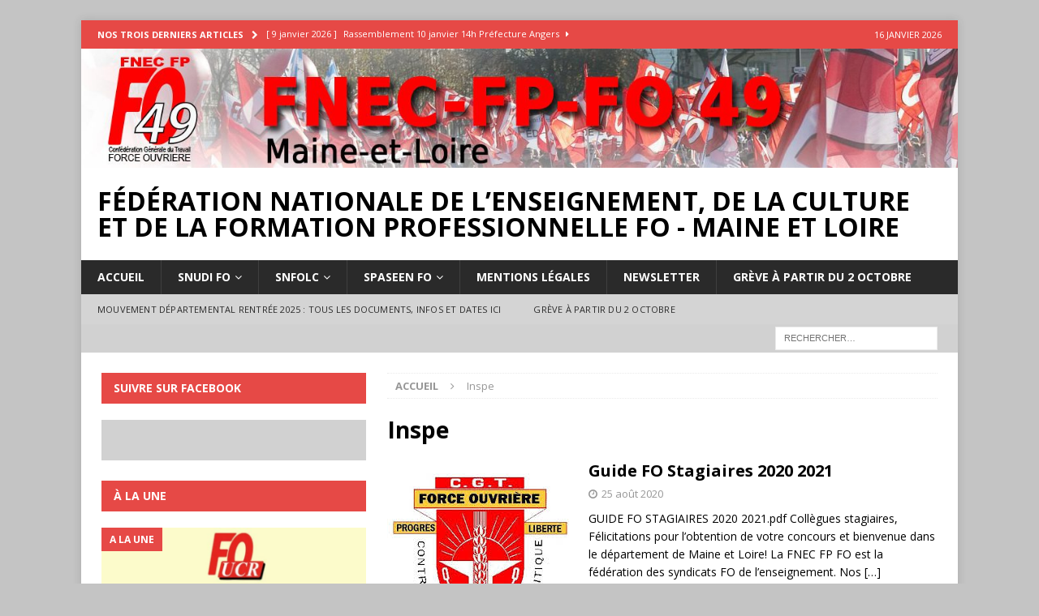

--- FILE ---
content_type: text/html; charset=UTF-8
request_url: https://www.fnecfpfo49.com/tag/inspe/
body_size: 9255
content:
<!DOCTYPE html>
<html class="no-js mh-one-sb" lang="fr-FR">
<head>
<meta charset="UTF-8">
<meta name="viewport" content="width=device-width, initial-scale=1.0">
<link rel="profile" href="http://gmpg.org/xfn/11" />
<title>Inspe &#8211; Fédération Nationale de l’Enseignement, de la Culture et de la Formation Professionnelle FO &#8211; Maine et Loire</title>
<meta name='robots' content='max-image-preview:large' />
<link rel='dns-prefetch' href='//fonts.googleapis.com' />
<link rel='dns-prefetch' href='//s.w.org' />
<link rel="alternate" type="application/rss+xml" title="Fédération Nationale de l’Enseignement, de la Culture et de la Formation Professionnelle FO - Maine et Loire &raquo; Flux" href="https://www.fnecfpfo49.com/feed/" />
<link rel="alternate" type="application/rss+xml" title="Fédération Nationale de l’Enseignement, de la Culture et de la Formation Professionnelle FO - Maine et Loire &raquo; Flux de l’étiquette Inspe" href="https://www.fnecfpfo49.com/tag/inspe/feed/" />
<script type="text/javascript">
window._wpemojiSettings = {"baseUrl":"https:\/\/s.w.org\/images\/core\/emoji\/14.0.0\/72x72\/","ext":".png","svgUrl":"https:\/\/s.w.org\/images\/core\/emoji\/14.0.0\/svg\/","svgExt":".svg","source":{"concatemoji":"https:\/\/www.fnecfpfo49.com\/wp-includes\/js\/wp-emoji-release.min.js?ver=b53d660a0befc43a1f35450879ff7c60"}};
/*! This file is auto-generated */
!function(e,a,t){var n,r,o,i=a.createElement("canvas"),p=i.getContext&&i.getContext("2d");function s(e,t){var a=String.fromCharCode,e=(p.clearRect(0,0,i.width,i.height),p.fillText(a.apply(this,e),0,0),i.toDataURL());return p.clearRect(0,0,i.width,i.height),p.fillText(a.apply(this,t),0,0),e===i.toDataURL()}function c(e){var t=a.createElement("script");t.src=e,t.defer=t.type="text/javascript",a.getElementsByTagName("head")[0].appendChild(t)}for(o=Array("flag","emoji"),t.supports={everything:!0,everythingExceptFlag:!0},r=0;r<o.length;r++)t.supports[o[r]]=function(e){if(!p||!p.fillText)return!1;switch(p.textBaseline="top",p.font="600 32px Arial",e){case"flag":return s([127987,65039,8205,9895,65039],[127987,65039,8203,9895,65039])?!1:!s([55356,56826,55356,56819],[55356,56826,8203,55356,56819])&&!s([55356,57332,56128,56423,56128,56418,56128,56421,56128,56430,56128,56423,56128,56447],[55356,57332,8203,56128,56423,8203,56128,56418,8203,56128,56421,8203,56128,56430,8203,56128,56423,8203,56128,56447]);case"emoji":return!s([129777,127995,8205,129778,127999],[129777,127995,8203,129778,127999])}return!1}(o[r]),t.supports.everything=t.supports.everything&&t.supports[o[r]],"flag"!==o[r]&&(t.supports.everythingExceptFlag=t.supports.everythingExceptFlag&&t.supports[o[r]]);t.supports.everythingExceptFlag=t.supports.everythingExceptFlag&&!t.supports.flag,t.DOMReady=!1,t.readyCallback=function(){t.DOMReady=!0},t.supports.everything||(n=function(){t.readyCallback()},a.addEventListener?(a.addEventListener("DOMContentLoaded",n,!1),e.addEventListener("load",n,!1)):(e.attachEvent("onload",n),a.attachEvent("onreadystatechange",function(){"complete"===a.readyState&&t.readyCallback()})),(e=t.source||{}).concatemoji?c(e.concatemoji):e.wpemoji&&e.twemoji&&(c(e.twemoji),c(e.wpemoji)))}(window,document,window._wpemojiSettings);
</script>
<style type="text/css">
img.wp-smiley,
img.emoji {
	display: inline !important;
	border: none !important;
	box-shadow: none !important;
	height: 1em !important;
	width: 1em !important;
	margin: 0 0.07em !important;
	vertical-align: -0.1em !important;
	background: none !important;
	padding: 0 !important;
}
</style>
	<link rel='stylesheet' id='wp-block-library-css'  href='https://www.fnecfpfo49.com/wp-includes/css/dist/block-library/style.min.css?ver=b53d660a0befc43a1f35450879ff7c60' type='text/css' media='all' />
<style id='pdfemb-pdf-embedder-viewer-style-inline-css' type='text/css'>
.wp-block-pdfemb-pdf-embedder-viewer{max-width:none}

</style>
<style id='global-styles-inline-css' type='text/css'>
body{--wp--preset--color--black: #000000;--wp--preset--color--cyan-bluish-gray: #abb8c3;--wp--preset--color--white: #ffffff;--wp--preset--color--pale-pink: #f78da7;--wp--preset--color--vivid-red: #cf2e2e;--wp--preset--color--luminous-vivid-orange: #ff6900;--wp--preset--color--luminous-vivid-amber: #fcb900;--wp--preset--color--light-green-cyan: #7bdcb5;--wp--preset--color--vivid-green-cyan: #00d084;--wp--preset--color--pale-cyan-blue: #8ed1fc;--wp--preset--color--vivid-cyan-blue: #0693e3;--wp--preset--color--vivid-purple: #9b51e0;--wp--preset--gradient--vivid-cyan-blue-to-vivid-purple: linear-gradient(135deg,rgba(6,147,227,1) 0%,rgb(155,81,224) 100%);--wp--preset--gradient--light-green-cyan-to-vivid-green-cyan: linear-gradient(135deg,rgb(122,220,180) 0%,rgb(0,208,130) 100%);--wp--preset--gradient--luminous-vivid-amber-to-luminous-vivid-orange: linear-gradient(135deg,rgba(252,185,0,1) 0%,rgba(255,105,0,1) 100%);--wp--preset--gradient--luminous-vivid-orange-to-vivid-red: linear-gradient(135deg,rgba(255,105,0,1) 0%,rgb(207,46,46) 100%);--wp--preset--gradient--very-light-gray-to-cyan-bluish-gray: linear-gradient(135deg,rgb(238,238,238) 0%,rgb(169,184,195) 100%);--wp--preset--gradient--cool-to-warm-spectrum: linear-gradient(135deg,rgb(74,234,220) 0%,rgb(151,120,209) 20%,rgb(207,42,186) 40%,rgb(238,44,130) 60%,rgb(251,105,98) 80%,rgb(254,248,76) 100%);--wp--preset--gradient--blush-light-purple: linear-gradient(135deg,rgb(255,206,236) 0%,rgb(152,150,240) 100%);--wp--preset--gradient--blush-bordeaux: linear-gradient(135deg,rgb(254,205,165) 0%,rgb(254,45,45) 50%,rgb(107,0,62) 100%);--wp--preset--gradient--luminous-dusk: linear-gradient(135deg,rgb(255,203,112) 0%,rgb(199,81,192) 50%,rgb(65,88,208) 100%);--wp--preset--gradient--pale-ocean: linear-gradient(135deg,rgb(255,245,203) 0%,rgb(182,227,212) 50%,rgb(51,167,181) 100%);--wp--preset--gradient--electric-grass: linear-gradient(135deg,rgb(202,248,128) 0%,rgb(113,206,126) 100%);--wp--preset--gradient--midnight: linear-gradient(135deg,rgb(2,3,129) 0%,rgb(40,116,252) 100%);--wp--preset--duotone--dark-grayscale: url('#wp-duotone-dark-grayscale');--wp--preset--duotone--grayscale: url('#wp-duotone-grayscale');--wp--preset--duotone--purple-yellow: url('#wp-duotone-purple-yellow');--wp--preset--duotone--blue-red: url('#wp-duotone-blue-red');--wp--preset--duotone--midnight: url('#wp-duotone-midnight');--wp--preset--duotone--magenta-yellow: url('#wp-duotone-magenta-yellow');--wp--preset--duotone--purple-green: url('#wp-duotone-purple-green');--wp--preset--duotone--blue-orange: url('#wp-duotone-blue-orange');--wp--preset--font-size--small: 13px;--wp--preset--font-size--medium: 20px;--wp--preset--font-size--large: 36px;--wp--preset--font-size--x-large: 42px;}.has-black-color{color: var(--wp--preset--color--black) !important;}.has-cyan-bluish-gray-color{color: var(--wp--preset--color--cyan-bluish-gray) !important;}.has-white-color{color: var(--wp--preset--color--white) !important;}.has-pale-pink-color{color: var(--wp--preset--color--pale-pink) !important;}.has-vivid-red-color{color: var(--wp--preset--color--vivid-red) !important;}.has-luminous-vivid-orange-color{color: var(--wp--preset--color--luminous-vivid-orange) !important;}.has-luminous-vivid-amber-color{color: var(--wp--preset--color--luminous-vivid-amber) !important;}.has-light-green-cyan-color{color: var(--wp--preset--color--light-green-cyan) !important;}.has-vivid-green-cyan-color{color: var(--wp--preset--color--vivid-green-cyan) !important;}.has-pale-cyan-blue-color{color: var(--wp--preset--color--pale-cyan-blue) !important;}.has-vivid-cyan-blue-color{color: var(--wp--preset--color--vivid-cyan-blue) !important;}.has-vivid-purple-color{color: var(--wp--preset--color--vivid-purple) !important;}.has-black-background-color{background-color: var(--wp--preset--color--black) !important;}.has-cyan-bluish-gray-background-color{background-color: var(--wp--preset--color--cyan-bluish-gray) !important;}.has-white-background-color{background-color: var(--wp--preset--color--white) !important;}.has-pale-pink-background-color{background-color: var(--wp--preset--color--pale-pink) !important;}.has-vivid-red-background-color{background-color: var(--wp--preset--color--vivid-red) !important;}.has-luminous-vivid-orange-background-color{background-color: var(--wp--preset--color--luminous-vivid-orange) !important;}.has-luminous-vivid-amber-background-color{background-color: var(--wp--preset--color--luminous-vivid-amber) !important;}.has-light-green-cyan-background-color{background-color: var(--wp--preset--color--light-green-cyan) !important;}.has-vivid-green-cyan-background-color{background-color: var(--wp--preset--color--vivid-green-cyan) !important;}.has-pale-cyan-blue-background-color{background-color: var(--wp--preset--color--pale-cyan-blue) !important;}.has-vivid-cyan-blue-background-color{background-color: var(--wp--preset--color--vivid-cyan-blue) !important;}.has-vivid-purple-background-color{background-color: var(--wp--preset--color--vivid-purple) !important;}.has-black-border-color{border-color: var(--wp--preset--color--black) !important;}.has-cyan-bluish-gray-border-color{border-color: var(--wp--preset--color--cyan-bluish-gray) !important;}.has-white-border-color{border-color: var(--wp--preset--color--white) !important;}.has-pale-pink-border-color{border-color: var(--wp--preset--color--pale-pink) !important;}.has-vivid-red-border-color{border-color: var(--wp--preset--color--vivid-red) !important;}.has-luminous-vivid-orange-border-color{border-color: var(--wp--preset--color--luminous-vivid-orange) !important;}.has-luminous-vivid-amber-border-color{border-color: var(--wp--preset--color--luminous-vivid-amber) !important;}.has-light-green-cyan-border-color{border-color: var(--wp--preset--color--light-green-cyan) !important;}.has-vivid-green-cyan-border-color{border-color: var(--wp--preset--color--vivid-green-cyan) !important;}.has-pale-cyan-blue-border-color{border-color: var(--wp--preset--color--pale-cyan-blue) !important;}.has-vivid-cyan-blue-border-color{border-color: var(--wp--preset--color--vivid-cyan-blue) !important;}.has-vivid-purple-border-color{border-color: var(--wp--preset--color--vivid-purple) !important;}.has-vivid-cyan-blue-to-vivid-purple-gradient-background{background: var(--wp--preset--gradient--vivid-cyan-blue-to-vivid-purple) !important;}.has-light-green-cyan-to-vivid-green-cyan-gradient-background{background: var(--wp--preset--gradient--light-green-cyan-to-vivid-green-cyan) !important;}.has-luminous-vivid-amber-to-luminous-vivid-orange-gradient-background{background: var(--wp--preset--gradient--luminous-vivid-amber-to-luminous-vivid-orange) !important;}.has-luminous-vivid-orange-to-vivid-red-gradient-background{background: var(--wp--preset--gradient--luminous-vivid-orange-to-vivid-red) !important;}.has-very-light-gray-to-cyan-bluish-gray-gradient-background{background: var(--wp--preset--gradient--very-light-gray-to-cyan-bluish-gray) !important;}.has-cool-to-warm-spectrum-gradient-background{background: var(--wp--preset--gradient--cool-to-warm-spectrum) !important;}.has-blush-light-purple-gradient-background{background: var(--wp--preset--gradient--blush-light-purple) !important;}.has-blush-bordeaux-gradient-background{background: var(--wp--preset--gradient--blush-bordeaux) !important;}.has-luminous-dusk-gradient-background{background: var(--wp--preset--gradient--luminous-dusk) !important;}.has-pale-ocean-gradient-background{background: var(--wp--preset--gradient--pale-ocean) !important;}.has-electric-grass-gradient-background{background: var(--wp--preset--gradient--electric-grass) !important;}.has-midnight-gradient-background{background: var(--wp--preset--gradient--midnight) !important;}.has-small-font-size{font-size: var(--wp--preset--font-size--small) !important;}.has-medium-font-size{font-size: var(--wp--preset--font-size--medium) !important;}.has-large-font-size{font-size: var(--wp--preset--font-size--large) !important;}.has-x-large-font-size{font-size: var(--wp--preset--font-size--x-large) !important;}
</style>
<link rel='stylesheet' id='mh-magazine-css'  href='https://www.fnecfpfo49.com/wp-content/themes/mh-magazine/style.css?ver=3.8.5' type='text/css' media='all' />
<link rel='stylesheet' id='mh-font-awesome-css'  href='https://www.fnecfpfo49.com/wp-content/themes/mh-magazine/includes/font-awesome.min.css' type='text/css' media='all' />
<link rel='stylesheet' id='mh-google-fonts-css'  href='https://fonts.googleapis.com/css?family=Open+Sans:300,400,400italic,600,700' type='text/css' media='all' />
<link rel='stylesheet' id='newsletter-css'  href='https://www.fnecfpfo49.com/wp-content/plugins/newsletter/style.css?ver=8.7.7' type='text/css' media='all' />
<script type='text/javascript' src='https://www.fnecfpfo49.com/wp-includes/js/jquery/jquery.min.js?ver=3.6.0' id='jquery-core-js'></script>
<script type='text/javascript' src='https://www.fnecfpfo49.com/wp-includes/js/jquery/jquery-migrate.min.js?ver=3.3.2' id='jquery-migrate-js'></script>
<script type='text/javascript' src='https://www.fnecfpfo49.com/wp-content/themes/mh-magazine/js/scripts.js?ver=3.8.5' id='mh-scripts-js'></script>
<link rel="https://api.w.org/" href="https://www.fnecfpfo49.com/wp-json/" /><link rel="alternate" type="application/json" href="https://www.fnecfpfo49.com/wp-json/wp/v2/tags/109" /><link rel="EditURI" type="application/rsd+xml" title="RSD" href="https://www.fnecfpfo49.com/xmlrpc.php?rsd" />
<link rel="wlwmanifest" type="application/wlwmanifest+xml" href="https://www.fnecfpfo49.com/wp-includes/wlwmanifest.xml" /> 

<style type="text/css">
.mh-subheader, .page-numbers, a .pagelink, .mh-widget-layout3 .mh-widget-title, .mh-widget .search-form, .mh-tab-button, .mh-tab-content, .mh-nip-widget, .mh-magazine-facebook-page-widget, .mh-social-widget, .mh-posts-horizontal-widget, .mh-ad-spot, .mh-info-spot { background: #d1d1d1; }
.mh-tab-post-item { border-color: rgba(255, 255, 255, 0.3); }
.mh-tab-comment-excerpt { background: rgba(255, 255, 255, 0.6); }
</style>
<!--[if lt IE 9]>
<script src="https://www.fnecfpfo49.com/wp-content/themes/mh-magazine/js/css3-mediaqueries.js"></script>
<![endif]-->
<style type="text/css" id="custom-background-css">
body.custom-background { background-color: #c4c4c4; }
</style>
	<link rel="icon" href="https://www.fnecfpfo49.com/wp-content/uploads/2022/07/cropped-fo-e1727803590167.png" sizes="32x32" />
<link rel="icon" href="https://www.fnecfpfo49.com/wp-content/uploads/2022/07/cropped-fo-e1727803590167.png" sizes="192x192" />
<link rel="apple-touch-icon" href="https://www.fnecfpfo49.com/wp-content/uploads/2022/07/cropped-fo-e1727803590167.png" />
<meta name="msapplication-TileImage" content="https://www.fnecfpfo49.com/wp-content/uploads/2022/07/cropped-fo-e1727803590167.png" />
</head>
<body id="mh-mobile" class="archive tag tag-inspe tag-109 custom-background mh-boxed-layout mh-left-sb mh-loop-layout1 mh-widget-layout2 mh-loop-hide-caption" itemscope="itemscope" itemtype="http://schema.org/WebPage">
<div class="mh-container mh-container-outer">
<div class="mh-header-nav-mobile clearfix"></div>
	<div class="mh-preheader">
    	<div class="mh-container mh-container-inner mh-row clearfix">
							<div class="mh-header-bar-content mh-header-bar-top-left mh-col-2-3 clearfix">
											<div class="mh-header-ticker mh-header-ticker-top">
							<div class="mh-ticker-top">
			<div class="mh-ticker-title mh-ticker-title-top">
			Nos trois derniers articles<i class="fa fa-chevron-right"></i>		</div>
		<div class="mh-ticker-content mh-ticker-content-top">
		<ul id="mh-ticker-loop-top">				<li class="mh-ticker-item mh-ticker-item-top">
					<a href="https://www.fnecfpfo49.com/7036-2/" title="Rassemblement 10 janvier 14h Préfecture Angers">
						<span class="mh-ticker-item-date mh-ticker-item-date-top">
                        	[ 9 janvier 2026 ]                        </span>
						<span class="mh-ticker-item-title mh-ticker-item-title-top">
							Rassemblement 10 janvier 14h Préfecture Angers						</span>
													<span class="mh-ticker-item-cat mh-ticker-item-cat-top">
								<i class="fa fa-caret-right"></i>
																Interprofessionnel							</span>
											</a>
				</li>				<li class="mh-ticker-item mh-ticker-item-top">
					<a href="https://www.fnecfpfo49.com/la-fnec-fp-fo-49-ecrit-a-la-dasen-suit-les-situations-des-collegues/" title="La FNEC FP FO 49 écrit à la DASEN&#8230; suit les situations des collègues&#8230; se rend sur une école mise en difficulté dès le lundi 5 janvier (sans chauffage!)">
						<span class="mh-ticker-item-date mh-ticker-item-date-top">
                        	[ 8 janvier 2026 ]                        </span>
						<span class="mh-ticker-item-title mh-ticker-item-title-top">
							La FNEC FP FO 49 écrit à la DASEN&#8230; suit les situations des collègues&#8230; se rend sur une école mise en difficulté dès le lundi 5 janvier (sans chauffage!)						</span>
													<span class="mh-ticker-item-cat mh-ticker-item-cat-top">
								<i class="fa fa-caret-right"></i>
																Défense de nos droits							</span>
											</a>
				</li>				<li class="mh-ticker-item mh-ticker-item-top">
					<a href="https://www.fnecfpfo49.com/a-bas-la-guerre-a-bas-les-budgets-de-guerre-satisfaction-des-revendications/" title="A bas la guerre ! A bas les budgets de guerre ! Satisfaction des revendications !">
						<span class="mh-ticker-item-date mh-ticker-item-date-top">
                        	[ 7 janvier 2026 ]                        </span>
						<span class="mh-ticker-item-title mh-ticker-item-title-top">
							A bas la guerre ! A bas les budgets de guerre ! Satisfaction des revendications !						</span>
													<span class="mh-ticker-item-cat mh-ticker-item-cat-top">
								<i class="fa fa-caret-right"></i>
																Interprofessionnel							</span>
											</a>
				</li>		</ul>
	</div>
</div>						</div>
									</div>
										<div class="mh-header-bar-content mh-header-bar-top-right mh-col-1-3 clearfix">
											<div class="mh-header-date mh-header-date-top">
							16 janvier 2026						</div>
									</div>
					</div>
	</div>
<header class="mh-header" itemscope="itemscope" itemtype="http://schema.org/WPHeader">
	<div class="mh-container mh-container-inner clearfix">
		<div class="mh-custom-header clearfix">
<a class="mh-header-image-link" href="https://www.fnecfpfo49.com/" title="Fédération Nationale de l’Enseignement, de la Culture et de la Formation Professionnelle FO - Maine et Loire" rel="home">
<img class="mh-header-image" src="https://www.fnecfpfo49.com/wp-content/uploads/2017/12/cropped-badeau8.jpg" height="181" width="1329" alt="Fédération Nationale de l’Enseignement, de la Culture et de la Formation Professionnelle FO - Maine et Loire" />
</a>
<div class="mh-header-columns mh-row clearfix">
<div class="mh-col-1-1 mh-site-identity">
<div class="mh-site-logo" role="banner" itemscope="itemscope" itemtype="http://schema.org/Brand">
<div class="mh-header-text">
<a class="mh-header-text-link" href="https://www.fnecfpfo49.com/" title="Fédération Nationale de l’Enseignement, de la Culture et de la Formation Professionnelle FO - Maine et Loire" rel="home">
<h2 class="mh-header-title">Fédération Nationale de l’Enseignement, de la Culture et de la Formation Professionnelle FO - Maine et Loire</h2>
</a>
</div>
</div>
</div>
</div>
</div>
	</div>
	<div class="mh-main-nav-wrap">
		<nav class="mh-navigation mh-main-nav mh-container mh-container-inner clearfix" itemscope="itemscope" itemtype="http://schema.org/SiteNavigationElement">
			<div class="menu-bas-container"><ul id="menu-bas" class="menu"><li id="menu-item-6147" class="menu-item menu-item-type-custom menu-item-object-custom menu-item-home menu-item-6147"><a href="https://www.fnecfpfo49.com/">Accueil</a></li>
<li id="menu-item-6156" class="menu-item menu-item-type-post_type menu-item-object-page menu-item-has-children menu-item-6156"><a href="https://www.fnecfpfo49.com/snudi-fo/">SNUDI FO</a>
<ul class="sub-menu">
	<li id="menu-item-6167" class="menu-item menu-item-type-post_type menu-item-object-page menu-item-has-children menu-item-6167"><a href="https://www.fnecfpfo49.com/le-snudi-fo-49/">Le SNUDI FO 49</a>
	<ul class="sub-menu">
		<li id="menu-item-6149" class="menu-item menu-item-type-post_type menu-item-object-page menu-item-6149"><a href="https://www.fnecfpfo49.com/adherer-au-snudi-fo/">Adhérer au SNUDI-FO</a></li>
	</ul>
</li>
	<li id="menu-item-6152" class="menu-item menu-item-type-post_type menu-item-object-page menu-item-has-children menu-item-6152"><a href="https://www.fnecfpfo49.com/carriere-droits-obligations-mutations/">Carrière (Droits, Obligations, Mutations…)</a>
	<ul class="sub-menu">
		<li id="menu-item-6205" class="menu-item menu-item-type-post_type menu-item-object-page menu-item-has-children menu-item-6205"><a href="https://www.fnecfpfo49.com/mouvement-departemental/">Mouvement départemental</a>
		<ul class="sub-menu">
			<li id="menu-item-6269" class="menu-item menu-item-type-post_type menu-item-object-page menu-item-6269"><a href="https://www.fnecfpfo49.com/carriere-droits-obligations-mutations/mouvement-departemental-r2025-tous-les-documents-infos-et-dates-ici/">Mouvement départemental Rentrée 2025 : tous les documents, infos et dates ici</a></li>
		</ul>
</li>
		<li id="menu-item-6153" class="menu-item menu-item-type-post_type menu-item-object-page menu-item-6153"><a href="https://www.fnecfpfo49.com/changement-de-departement-permutations-informatisees-2025/">Changement de département : permutations informatisées 2025</a></li>
		<li id="menu-item-6170" class="menu-item menu-item-type-post_type menu-item-object-page menu-item-6170"><a href="https://www.fnecfpfo49.com/carriere-droits-obligations-mutations/changement-de-departement-ineat-exeat-2025/">Refus de permutation : recours DASEN et Ministère puis INEAT-EXEAT</a></li>
	</ul>
</li>
	<li id="menu-item-6172" class="menu-item menu-item-type-post_type menu-item-object-page menu-item-6172"><a href="https://www.fnecfpfo49.com/defense-de-lecole-carte-scolaire/">Défense de l’école (carte scolaire…)</a></li>
</ul>
</li>
<li id="menu-item-6163" class="menu-item menu-item-type-post_type menu-item-object-page menu-item-has-children menu-item-6163"><a href="https://www.fnecfpfo49.com/snfolc-2/">SNFOLC</a>
<ul class="sub-menu">
	<li id="menu-item-6148" class="menu-item menu-item-type-post_type menu-item-object-page menu-item-6148"><a href="https://www.fnecfpfo49.com/snfolc/">Adhérer au SNFOLC</a></li>
</ul>
</li>
<li id="menu-item-6151" class="menu-item menu-item-type-post_type menu-item-object-page menu-item-has-children menu-item-6151"><a href="https://www.fnecfpfo49.com/spaseen-fo/">SPASEEN FO</a>
<ul class="sub-menu">
	<li id="menu-item-6150" class="menu-item menu-item-type-post_type menu-item-object-page menu-item-6150"><a href="https://www.fnecfpfo49.com/adherez-au-spassen-fo/">Adhérez au SPASEEN-FO</a></li>
</ul>
</li>
<li id="menu-item-79" class="menu-item menu-item-type-post_type menu-item-object-page menu-item-79"><a href="https://www.fnecfpfo49.com/mentions-legales/">Mentions légales</a></li>
<li id="menu-item-6261" class="menu-item menu-item-type-post_type menu-item-object-page menu-item-6261"><a href="https://www.fnecfpfo49.com/newsletter/">Newsletter</a></li>
<li id="menu-item-6729" class="menu-item menu-item-type-post_type menu-item-object-page menu-item-6729"><a href="https://www.fnecfpfo49.com/greve-a-partir-du-2-octobre/">Grève à partir du 2 octobre</a></li>
</ul></div>		</nav>
	</div>
			<div class="mh-extra-nav-wrap">
			<div class="mh-extra-nav-bg">
				<nav class="mh-navigation mh-extra-nav mh-container mh-container-inner clearfix" itemscope="itemscope" itemtype="http://schema.org/SiteNavigationElement">
					<div class="menu-bandeau-snudi-container"><ul id="menu-bandeau-snudi" class="menu"><li id="menu-item-6265" class="menu-item menu-item-type-post_type menu-item-object-page menu-item-6265"><a href="https://www.fnecfpfo49.com/carriere-droits-obligations-mutations/mouvement-departemental-r2025-tous-les-documents-infos-et-dates-ici/">Mouvement départemental Rentrée 2025 : tous les documents, infos et dates ici</a></li>
<li id="menu-item-6730" class="menu-item menu-item-type-post_type menu-item-object-page menu-item-6730"><a href="https://www.fnecfpfo49.com/greve-a-partir-du-2-octobre/">Grève à partir du 2 octobre</a></li>
</ul></div>				</nav>
			</div>
		</div>
	</header>
	<div class="mh-subheader">
		<div class="mh-container mh-container-inner mh-row clearfix">
										<div class="mh-header-bar-content mh-header-bar-bottom-right mh-col-1-3 clearfix">
											<aside class="mh-header-search mh-header-search-bottom">
							<form role="search" method="get" class="search-form" action="https://www.fnecfpfo49.com/">
				<label>
					<span class="screen-reader-text">Rechercher :</span>
					<input type="search" class="search-field" placeholder="Rechercher…" value="" name="s" />
				</label>
				<input type="submit" class="search-submit" value="Rechercher" />
			</form>						</aside>
									</div>
					</div>
	</div>
<div class="mh-wrapper clearfix">
	<div class="mh-main clearfix">
		<div id="main-content" class="mh-loop mh-content" role="main"><nav class="mh-breadcrumb"><span itemscope itemtype="http://data-vocabulary.org/Breadcrumb"><a href="https://www.fnecfpfo49.com" itemprop="url"><span itemprop="title">Accueil</span></a></span><span class="mh-breadcrumb-delimiter"><i class="fa fa-angle-right"></i></span>Inspe</nav>
				<header class="page-header"><h1 class="page-title">Inspe</h1>				</header><article class="mh-posts-list-item clearfix post-3536 post type-post status-publish format-standard has-post-thumbnail hentry category-communiques-fnec-fo-49 category-defense-de-nos-droits category-information-administratives category-obligations-reglementaires category-professeurs-des-ecoles-snudi category-professeurs-des-lycees-et-colleges-snfolc tag-inspe tag-stagiaires tag-statut tag-vie-du-syndicat">
	<figure class="mh-posts-list-thumb">
		<a class="mh-thumb-icon mh-thumb-icon-small-mobile" href="https://www.fnecfpfo49.com/guide-fo-stagiaires-2020-2021/"><img width="228" height="221" src="https://www.fnecfpfo49.com/wp-content/uploads/2020/03/aucune-emprise.jpg" class="attachment-mh-magazine-medium size-mh-magazine-medium wp-post-image" alt="" />		</a>
					<div class="mh-image-caption mh-posts-list-caption">
				Communiqués FNEC-FO-49			</div>
			</figure>
	<div class="mh-posts-list-content clearfix">
		<header class="mh-posts-list-header">
			<h3 class="entry-title mh-posts-list-title">
				<a href="https://www.fnecfpfo49.com/guide-fo-stagiaires-2020-2021/" title="Guide FO Stagiaires 2020 2021" rel="bookmark">
					Guide FO Stagiaires 2020 2021				</a>
			</h3>
			<div class="mh-meta entry-meta">
<span class="entry-meta-date updated"><i class="fa fa-clock-o"></i><a href="https://www.fnecfpfo49.com/2020/08/">25 août 2020</a></span>
</div>
		</header>
		<div class="mh-posts-list-excerpt clearfix">
			<div class="mh-excerpt"><p>GUIDE FO STAGIAIRES 2020 2021.pdf Collègues stagiaires, Félicitations pour l’obtention de votre concours et bienvenue dans le département de Maine et Loire! La FNEC FP FO est la fédération des syndicats FO de l&rsquo;enseignement. Nos <a class="mh-excerpt-more" href="https://www.fnecfpfo49.com/guide-fo-stagiaires-2020-2021/" title="Guide FO Stagiaires 2020 2021">[&#8230;]</a></p>
</div>		</div>
	</div>
</article><article class="mh-posts-list-item clearfix post-3547 post type-post status-publish format-standard hentry category-defense-de-nos-droits category-obligations-reglementaires category-professeurs-des-ecoles-snudi category-professeurs-des-lycees-et-colleges-snfolc category-stagiaires tag-concours tag-formation tag-inspe tag-stagiaires">
	<figure class="mh-posts-list-thumb">
		<a class="mh-thumb-icon mh-thumb-icon-small-mobile" href="https://www.fnecfpfo49.com/reforme-des-concours-et-des-inspe-toujours-plus-loin-vers-la-destruction-de-lecole/"><img class="mh-image-placeholder" src="https://www.fnecfpfo49.com/wp-content/themes/mh-magazine/images/placeholder-medium.png" alt="Pas d&#039;image" />		</a>
					<div class="mh-image-caption mh-posts-list-caption">
				Défense de nos droits			</div>
			</figure>
	<div class="mh-posts-list-content clearfix">
		<header class="mh-posts-list-header">
			<h3 class="entry-title mh-posts-list-title">
				<a href="https://www.fnecfpfo49.com/reforme-des-concours-et-des-inspe-toujours-plus-loin-vers-la-destruction-de-lecole/" title="Réforme des concours et des INSPE :  toujours plus loin vers la destruction de l&rsquo;Ecole!" rel="bookmark">
					Réforme des concours et des INSPE :  toujours plus loin vers la destruction de l&rsquo;Ecole!				</a>
			</h3>
			<div class="mh-meta entry-meta">
<span class="entry-meta-date updated"><i class="fa fa-clock-o"></i><a href="https://www.fnecfpfo49.com/2020/07/">7 juillet 2020</a></span>
</div>
		</header>
		<div class="mh-posts-list-excerpt clearfix">
			<div class="mh-excerpt"><p>Communiqué FNEC FP FO après le « comité de suivi INSPE du 2 juillet Comité de suivi de la réforme des INSPÉ du 2 juillet 2020 INSPÉ et concours d’enseignement : le ministère entend garder le <a class="mh-excerpt-more" href="https://www.fnecfpfo49.com/reforme-des-concours-et-des-inspe-toujours-plus-loin-vers-la-destruction-de-lecole/" title="Réforme des concours et des INSPE :  toujours plus loin vers la destruction de l&rsquo;Ecole!">[&#8230;]</a></p>
</div>		</div>
	</div>
</article>		</div>
			<aside class="mh-widget-col-1 mh-sidebar" itemscope="itemscope" itemtype="http://schema.org/WPSideBar"><div id="mh_magazine_facebook_page-5" class="mh-widget mh_magazine_facebook_page"><h4 class="mh-widget-title"><span class="mh-widget-title-inner">Suivre sur Facebook</span></h4><div class="mh-magazine-facebook-page-widget">
<div class="fb-page" data-href="https://www.facebook.com/Snudifo49-1104930082862162/" data-width="300" data-height="500" data-hide-cover="0" data-show-facepile="1" data-show-posts="0"></div>
</div>
</div><div id="mh_magazine_posts_digest-3" class="mh-widget mh_magazine_posts_digest"><h4 class="mh-widget-title"><span class="mh-widget-title-inner">à la une</span></h4><div class="mh-posts-digest-widget clearfix">
<div class="mh-row mh-posts-digest-wrap mh-posts-digest-large clearfix">
							<article class="mh-col-1-2 mh-posts-digest-item mh-posts-digest-item-large clearfix post-6398 post type-post status-publish format-standard has-post-thumbnail category-a-la-une tag-a-la-une">
								<figure class="mh-posts-digest-thumb">
									<a class="mh-thumb-icon" href="https://www.fnecfpfo49.com/non-a-la-suppression-de-labattement-fiscal-de-10-pour-les-retraites/" title="NON A LA SUPPRESSION de l’ABATTEMENT FISCAL DE 10% POUR LES RETRAITES"><img width="678" height="381" src="https://www.fnecfpfo49.com/wp-content/uploads/2025/05/petition-retraites-678x381.jpg" class="attachment-mh-magazine-content size-mh-magazine-content wp-post-image" alt="" loading="lazy" />									</a>
								</figure>
								<h3 class="mh-posts-digest-title mh-posts-digest-title-large">
									<a href="https://www.fnecfpfo49.com/non-a-la-suppression-de-labattement-fiscal-de-10-pour-les-retraites/" title="NON A LA SUPPRESSION de l’ABATTEMENT FISCAL DE 10% POUR LES RETRAITES" rel="bookmark">
										NON A LA SUPPRESSION de l’ABATTEMENT FISCAL DE 10% POUR LES RETRAITES									</a>
								</h3>
																	<div class="mh-image-caption mh-posts-digest-caption">
										A la une									</div>
																<div class="mh-meta entry-meta">
<span class="entry-meta-date updated"><i class="fa fa-clock-o"></i><a href="https://www.fnecfpfo49.com/2025/05/">9 mai 2025</a></span>
</div>
																	<div class="mh-posts-digest-excerpt clearfix">
										<div class="mh-excerpt">NON A LA SUPPRESSION de l’ABATTEMENT FISCAL DE 10% POUR LES RETRAITES Signez la pétition : https://www.change.org/&#8230;/non-a-la-suppression-de-l&#8230; et là : Pétition  » Non à la suppression de l&rsquo;abattement des 10 pourcents » Le problème Depuis plusieurs <a class="mh-excerpt-more" href="https://www.fnecfpfo49.com/non-a-la-suppression-de-labattement-fiscal-de-10-pour-les-retraites/" title="NON A LA SUPPRESSION de l’ABATTEMENT FISCAL DE 10% POUR LES RETRAITES">[...]</a></div>									</div>
															</article>							<article class="mh-col-1-2 mh-posts-digest-item mh-posts-digest-item-large clearfix post-6298 post type-post status-publish format-standard has-post-thumbnail category-a-la-une tag-a-la-une tag-defense-des-services-publics tag-salaires">
								<figure class="mh-posts-digest-thumb">
									<a class="mh-thumb-icon" href="https://www.fnecfpfo49.com/petition-intersyndicale-pour-le-maintien-de-la-remuneration-a-100-les-jours-darret-maladie-et-labrogation-du-jour-de-carence/" title="Pétition intersyndicale pour le maintien de la rémunération à 100% les jours d’arrêt maladie et l’abrogation du jour de carence"><img width="252" height="201" src="https://www.fnecfpfo49.com/wp-content/uploads/2025/04/petition.jpg" class="attachment-mh-magazine-content size-mh-magazine-content wp-post-image" alt="" loading="lazy" />									</a>
								</figure>
								<h3 class="mh-posts-digest-title mh-posts-digest-title-large">
									<a href="https://www.fnecfpfo49.com/petition-intersyndicale-pour-le-maintien-de-la-remuneration-a-100-les-jours-darret-maladie-et-labrogation-du-jour-de-carence/" title="Pétition intersyndicale pour le maintien de la rémunération à 100% les jours d’arrêt maladie et l’abrogation du jour de carence" rel="bookmark">
										Pétition intersyndicale pour le maintien de la rémunération à 100% les jours d’arrêt maladie et l’abrogation du jour de carence									</a>
								</h3>
																	<div class="mh-image-caption mh-posts-digest-caption">
										A la une									</div>
																<div class="mh-meta entry-meta">
<span class="entry-meta-date updated"><i class="fa fa-clock-o"></i><a href="https://www.fnecfpfo49.com/2025/04/">20 avril 2025</a></span>
</div>
																	<div class="mh-posts-digest-excerpt clearfix">
										<div class="mh-excerpt">Signez et faites signer la pétition intersyndicale pour le maintien de la rémunération à 100% les jours d&rsquo;arrêt maladie et l&rsquo;abrogation du jour de carence Voir ci dessous et (pétition à retrouver également en ligne <a class="mh-excerpt-more" href="https://www.fnecfpfo49.com/petition-intersyndicale-pour-le-maintien-de-la-remuneration-a-100-les-jours-darret-maladie-et-labrogation-du-jour-de-carence/" title="Pétition intersyndicale pour le maintien de la rémunération à 100% les jours d’arrêt maladie et l’abrogation du jour de carence">[...]</a></div>									</div>
															</article></div>
</div>
</div><div id="categories-2" class="mh-widget widget_categories"><h4 class="mh-widget-title"><span class="mh-widget-title-inner">Rechercher une catégorie d&rsquo;articles</span></h4><form action="https://www.fnecfpfo49.com" method="get"><label class="screen-reader-text" for="cat">Rechercher une catégorie d&rsquo;articles</label><select  name='cat' id='cat' class='postform' >
	<option value='-1'>Sélectionner une catégorie</option>
	<option class="level-0" value="62">A la une</option>
	<option class="level-0" value="75">Action sociale</option>
	<option class="level-0" value="4">AESH</option>
	<option class="level-0" value="55">ASH</option>
	<option class="level-0" value="5">AVS</option>
	<option class="level-0" value="6">CAPD</option>
	<option class="level-0" value="7">Carte scolaire</option>
	<option class="level-0" value="53">CDEN</option>
	<option class="level-0" value="66">CHSCT</option>
	<option class="level-0" value="128">Communiqué National</option>
	<option class="level-0" value="8">Communiqués FNEC-FO-49</option>
	<option class="level-0" value="60">Contrats aidés</option>
	<option class="level-0" value="9">CTSD</option>
	<option class="level-0" value="10">Défense de nos droits</option>
	<option class="level-0" value="34">Direction d&rsquo;école</option>
	<option class="level-0" value="50">Evaluation</option>
	<option class="level-0" value="28">Flash info SNUDI</option>
	<option class="level-0" value="49">Inclusion</option>
	<option class="level-0" value="31">information administratives</option>
	<option class="level-0" value="136">Intempéries</option>
	<option class="level-0" value="71">Interprofessionnel</option>
	<option class="level-0" value="42">journal du SNUDI</option>
	<option class="level-0" value="115">Laicité</option>
	<option class="level-0" value="123">Lycées professionnels</option>
	<option class="level-0" value="57">Maternelle</option>
	<option class="level-0" value="1">Non classé</option>
	<option class="level-0" value="11">Obligations réglementaires</option>
	<option class="level-0" value="33">Personnels administratifs Spaseen FO 49</option>
	<option class="level-0" value="13">PPCR</option>
	<option class="level-0" value="3">Professeurs des écoles &#8211; SNUDI</option>
	<option class="level-0" value="12">Professeurs des Lycées et Collèges &#8211; SNFOLC</option>
	<option class="level-0" value="2">Remplaçants</option>
	<option class="level-0" value="44">Réunions d&rsquo;informations syndicales</option>
	<option class="level-0" value="14">RIS</option>
	<option class="level-0" value="15">Rythmes scolaires</option>
	<option class="level-0" value="114">salaires</option>
	<option class="level-0" value="119">STAGES</option>
	<option class="level-0" value="111">Stagiaires</option>
</select>
</form>
<script type="text/javascript">
/* <![CDATA[ */
(function() {
	var dropdown = document.getElementById( "cat" );
	function onCatChange() {
		if ( dropdown.options[ dropdown.selectedIndex ].value > 0 ) {
			dropdown.parentNode.submit();
		}
	}
	dropdown.onchange = onCatChange;
})();
/* ]]> */
</script>

			</div><div id="archives-2" class="mh-widget widget_archive"><h4 class="mh-widget-title"><span class="mh-widget-title-inner">Archives</span></h4>		<label class="screen-reader-text" for="archives-dropdown-2">Archives</label>
		<select id="archives-dropdown-2" name="archive-dropdown">
			
			<option value="">Sélectionner un mois</option>
				<option value='https://www.fnecfpfo49.com/2026/01/'> janvier 2026 </option>
	<option value='https://www.fnecfpfo49.com/2025/12/'> décembre 2025 </option>
	<option value='https://www.fnecfpfo49.com/2025/11/'> novembre 2025 </option>
	<option value='https://www.fnecfpfo49.com/2025/10/'> octobre 2025 </option>
	<option value='https://www.fnecfpfo49.com/2025/09/'> septembre 2025 </option>
	<option value='https://www.fnecfpfo49.com/2025/08/'> août 2025 </option>
	<option value='https://www.fnecfpfo49.com/2025/07/'> juillet 2025 </option>
	<option value='https://www.fnecfpfo49.com/2025/06/'> juin 2025 </option>
	<option value='https://www.fnecfpfo49.com/2025/05/'> mai 2025 </option>
	<option value='https://www.fnecfpfo49.com/2025/04/'> avril 2025 </option>
	<option value='https://www.fnecfpfo49.com/2025/03/'> mars 2025 </option>
	<option value='https://www.fnecfpfo49.com/2025/02/'> février 2025 </option>
	<option value='https://www.fnecfpfo49.com/2025/01/'> janvier 2025 </option>
	<option value='https://www.fnecfpfo49.com/2024/12/'> décembre 2024 </option>
	<option value='https://www.fnecfpfo49.com/2024/11/'> novembre 2024 </option>
	<option value='https://www.fnecfpfo49.com/2024/10/'> octobre 2024 </option>
	<option value='https://www.fnecfpfo49.com/2024/09/'> septembre 2024 </option>
	<option value='https://www.fnecfpfo49.com/2024/08/'> août 2024 </option>
	<option value='https://www.fnecfpfo49.com/2024/07/'> juillet 2024 </option>
	<option value='https://www.fnecfpfo49.com/2024/06/'> juin 2024 </option>
	<option value='https://www.fnecfpfo49.com/2024/05/'> mai 2024 </option>
	<option value='https://www.fnecfpfo49.com/2024/04/'> avril 2024 </option>
	<option value='https://www.fnecfpfo49.com/2024/03/'> mars 2024 </option>
	<option value='https://www.fnecfpfo49.com/2024/02/'> février 2024 </option>
	<option value='https://www.fnecfpfo49.com/2024/01/'> janvier 2024 </option>
	<option value='https://www.fnecfpfo49.com/2023/12/'> décembre 2023 </option>
	<option value='https://www.fnecfpfo49.com/2023/11/'> novembre 2023 </option>
	<option value='https://www.fnecfpfo49.com/2023/10/'> octobre 2023 </option>
	<option value='https://www.fnecfpfo49.com/2023/09/'> septembre 2023 </option>
	<option value='https://www.fnecfpfo49.com/2023/08/'> août 2023 </option>
	<option value='https://www.fnecfpfo49.com/2023/07/'> juillet 2023 </option>
	<option value='https://www.fnecfpfo49.com/2023/06/'> juin 2023 </option>
	<option value='https://www.fnecfpfo49.com/2023/05/'> mai 2023 </option>
	<option value='https://www.fnecfpfo49.com/2023/04/'> avril 2023 </option>
	<option value='https://www.fnecfpfo49.com/2023/03/'> mars 2023 </option>
	<option value='https://www.fnecfpfo49.com/2023/02/'> février 2023 </option>
	<option value='https://www.fnecfpfo49.com/2023/01/'> janvier 2023 </option>
	<option value='https://www.fnecfpfo49.com/2022/12/'> décembre 2022 </option>
	<option value='https://www.fnecfpfo49.com/2022/11/'> novembre 2022 </option>
	<option value='https://www.fnecfpfo49.com/2022/10/'> octobre 2022 </option>
	<option value='https://www.fnecfpfo49.com/2022/09/'> septembre 2022 </option>
	<option value='https://www.fnecfpfo49.com/2022/08/'> août 2022 </option>
	<option value='https://www.fnecfpfo49.com/2022/07/'> juillet 2022 </option>
	<option value='https://www.fnecfpfo49.com/2022/06/'> juin 2022 </option>
	<option value='https://www.fnecfpfo49.com/2022/05/'> mai 2022 </option>
	<option value='https://www.fnecfpfo49.com/2022/04/'> avril 2022 </option>
	<option value='https://www.fnecfpfo49.com/2022/03/'> mars 2022 </option>
	<option value='https://www.fnecfpfo49.com/2022/02/'> février 2022 </option>
	<option value='https://www.fnecfpfo49.com/2022/01/'> janvier 2022 </option>
	<option value='https://www.fnecfpfo49.com/2021/12/'> décembre 2021 </option>
	<option value='https://www.fnecfpfo49.com/2021/11/'> novembre 2021 </option>
	<option value='https://www.fnecfpfo49.com/2021/10/'> octobre 2021 </option>
	<option value='https://www.fnecfpfo49.com/2021/09/'> septembre 2021 </option>
	<option value='https://www.fnecfpfo49.com/2021/08/'> août 2021 </option>
	<option value='https://www.fnecfpfo49.com/2021/07/'> juillet 2021 </option>
	<option value='https://www.fnecfpfo49.com/2021/06/'> juin 2021 </option>
	<option value='https://www.fnecfpfo49.com/2021/05/'> mai 2021 </option>
	<option value='https://www.fnecfpfo49.com/2021/04/'> avril 2021 </option>
	<option value='https://www.fnecfpfo49.com/2021/03/'> mars 2021 </option>
	<option value='https://www.fnecfpfo49.com/2021/02/'> février 2021 </option>
	<option value='https://www.fnecfpfo49.com/2021/01/'> janvier 2021 </option>
	<option value='https://www.fnecfpfo49.com/2020/12/'> décembre 2020 </option>
	<option value='https://www.fnecfpfo49.com/2020/11/'> novembre 2020 </option>
	<option value='https://www.fnecfpfo49.com/2020/10/'> octobre 2020 </option>
	<option value='https://www.fnecfpfo49.com/2020/09/'> septembre 2020 </option>
	<option value='https://www.fnecfpfo49.com/2020/08/'> août 2020 </option>
	<option value='https://www.fnecfpfo49.com/2020/07/'> juillet 2020 </option>
	<option value='https://www.fnecfpfo49.com/2020/06/'> juin 2020 </option>
	<option value='https://www.fnecfpfo49.com/2020/05/'> mai 2020 </option>
	<option value='https://www.fnecfpfo49.com/2020/04/'> avril 2020 </option>
	<option value='https://www.fnecfpfo49.com/2020/03/'> mars 2020 </option>
	<option value='https://www.fnecfpfo49.com/2020/02/'> février 2020 </option>
	<option value='https://www.fnecfpfo49.com/2020/01/'> janvier 2020 </option>
	<option value='https://www.fnecfpfo49.com/2019/12/'> décembre 2019 </option>
	<option value='https://www.fnecfpfo49.com/2019/11/'> novembre 2019 </option>
	<option value='https://www.fnecfpfo49.com/2019/10/'> octobre 2019 </option>
	<option value='https://www.fnecfpfo49.com/2019/09/'> septembre 2019 </option>
	<option value='https://www.fnecfpfo49.com/2019/08/'> août 2019 </option>
	<option value='https://www.fnecfpfo49.com/2019/07/'> juillet 2019 </option>
	<option value='https://www.fnecfpfo49.com/2019/06/'> juin 2019 </option>
	<option value='https://www.fnecfpfo49.com/2019/05/'> mai 2019 </option>
	<option value='https://www.fnecfpfo49.com/2019/04/'> avril 2019 </option>
	<option value='https://www.fnecfpfo49.com/2019/03/'> mars 2019 </option>
	<option value='https://www.fnecfpfo49.com/2019/02/'> février 2019 </option>
	<option value='https://www.fnecfpfo49.com/2019/01/'> janvier 2019 </option>
	<option value='https://www.fnecfpfo49.com/2018/12/'> décembre 2018 </option>
	<option value='https://www.fnecfpfo49.com/2018/11/'> novembre 2018 </option>
	<option value='https://www.fnecfpfo49.com/2018/10/'> octobre 2018 </option>
	<option value='https://www.fnecfpfo49.com/2018/09/'> septembre 2018 </option>
	<option value='https://www.fnecfpfo49.com/2018/08/'> août 2018 </option>
	<option value='https://www.fnecfpfo49.com/2018/07/'> juillet 2018 </option>
	<option value='https://www.fnecfpfo49.com/2018/06/'> juin 2018 </option>
	<option value='https://www.fnecfpfo49.com/2018/05/'> mai 2018 </option>
	<option value='https://www.fnecfpfo49.com/2018/04/'> avril 2018 </option>
	<option value='https://www.fnecfpfo49.com/2018/03/'> mars 2018 </option>
	<option value='https://www.fnecfpfo49.com/2018/02/'> février 2018 </option>
	<option value='https://www.fnecfpfo49.com/2018/01/'> janvier 2018 </option>
	<option value='https://www.fnecfpfo49.com/2017/12/'> décembre 2017 </option>
	<option value='https://www.fnecfpfo49.com/2017/11/'> novembre 2017 </option>
	<option value='https://www.fnecfpfo49.com/2017/10/'> octobre 2017 </option>
	<option value='https://www.fnecfpfo49.com/2017/09/'> septembre 2017 </option>
	<option value='https://www.fnecfpfo49.com/2017/08/'> août 2017 </option>
	<option value='https://www.fnecfpfo49.com/2017/07/'> juillet 2017 </option>
	<option value='https://www.fnecfpfo49.com/2017/06/'> juin 2017 </option>
	<option value='https://www.fnecfpfo49.com/2017/05/'> mai 2017 </option>
	<option value='https://www.fnecfpfo49.com/2017/04/'> avril 2017 </option>
	<option value='https://www.fnecfpfo49.com/2017/03/'> mars 2017 </option>
	<option value='https://www.fnecfpfo49.com/2017/02/'> février 2017 </option>
	<option value='https://www.fnecfpfo49.com/2017/01/'> janvier 2017 </option>
	<option value='https://www.fnecfpfo49.com/2016/12/'> décembre 2016 </option>
	<option value='https://www.fnecfpfo49.com/2016/02/'> février 2016 </option>

		</select>

<script type="text/javascript">
/* <![CDATA[ */
(function() {
	var dropdown = document.getElementById( "archives-dropdown-2" );
	function onSelectChange() {
		if ( dropdown.options[ dropdown.selectedIndex ].value !== '' ) {
			document.location.href = this.options[ this.selectedIndex ].value;
		}
	}
	dropdown.onchange = onSelectChange;
})();
/* ]]> */
</script>
			</div>	</aside>	</div>
	</div>
<div class="mh-copyright-wrap">
	<div class="mh-container mh-container-inner clearfix">
		<p class="mh-copyright">
			(c) FNEC-FP FO Maine et Loire		</p>
	</div>
</div>
<a href="#" class="mh-back-to-top"><i class="fa fa-chevron-up"></i></a>
</div><!-- .mh-container-outer -->
<!-- Global site tag (gtag.js) - Google Analytics -->
<script async src="https://www.googletagmanager.com/gtag/js?id=UA-126695696-1"></script>
<script>
  window.dataLayer = window.dataLayer || [];
  function gtag(){dataLayer.push(arguments);}
  gtag('js', new Date());

  gtag('config', 'UA-126695696-1');
</script>
			<div id="fb-root"></div>
			<script>
				(function(d, s, id){
					var js, fjs = d.getElementsByTagName(s)[0];
					if (d.getElementById(id)) return;
					js = d.createElement(s); js.id = id;
					js.src = "//connect.facebook.net/fr_FR/sdk.js#xfbml=1&version=v2.9";
					fjs.parentNode.insertBefore(js, fjs);
				}(document, 'script', 'facebook-jssdk'));
			</script> </body>
</html>